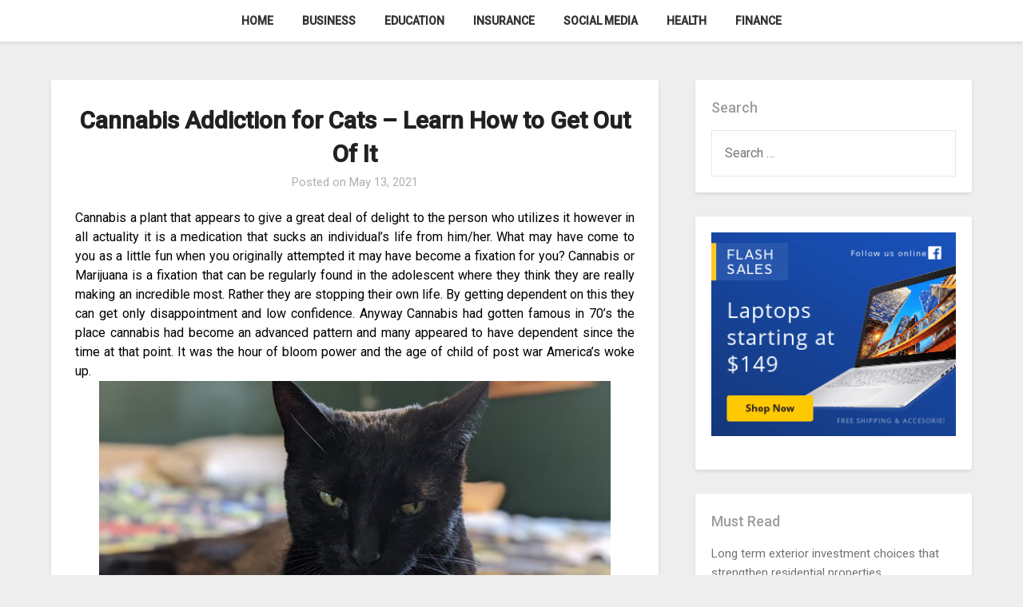

--- FILE ---
content_type: text/html; charset=UTF-8
request_url: https://www.packersauthenticofficialstore.com/cannabis-addiction-for-cats-learn-how-to-get-out-of-it.html
body_size: 48585
content:
<!doctype html>
<html lang="en-US">
<head>
	<meta charset="UTF-8">
	<meta name="viewport" content="width=device-width, initial-scale=1">
	<link rel="profile" href="https://gmpg.org/xfn/11">
	<meta name='robots' content='index, follow, max-image-preview:large, max-snippet:-1, max-video-preview:-1' />

	<!-- This site is optimized with the Yoast SEO plugin v26.8 - https://yoast.com/product/yoast-seo-wordpress/ -->
	<title>Cannabis Addiction for Cats – Learn How to Get Out Of It - Packersauthenticofficialstore</title>
	<link rel="canonical" href="https://www.packersauthenticofficialstore.com/cannabis-addiction-for-cats-learn-how-to-get-out-of-it.html" />
	<meta property="og:locale" content="en_US" />
	<meta property="og:type" content="article" />
	<meta property="og:title" content="Cannabis Addiction for Cats – Learn How to Get Out Of It - Packersauthenticofficialstore" />
	<meta property="og:description" content="Cannabis a plant that appears to give a great deal of delight to the person who utilizes it however in all actuality it is a medication that sucks an individual&#8217;s life from him/her. What may have come to you as a little fun when you originally attempted it may have become a fixation for you?..." />
	<meta property="og:url" content="https://www.packersauthenticofficialstore.com/cannabis-addiction-for-cats-learn-how-to-get-out-of-it.html" />
	<meta property="og:site_name" content="Packersauthenticofficialstore" />
	<meta property="article:published_time" content="2021-05-13T11:29:28+00:00" />
	<meta property="article:modified_time" content="2021-05-14T11:53:24+00:00" />
	<meta property="og:image" content="https://www.packersauthenticofficialstore.com/wp-content/uploads/2021/05/00100lrPORTRAIT_00100_BURST20200621184120622_COVER-scaled-1-1024x768.jpg" />
	<meta name="author" content="Michael" />
	<meta name="twitter:card" content="summary_large_image" />
	<meta name="twitter:label1" content="Written by" />
	<meta name="twitter:data1" content="Michael" />
	<meta name="twitter:label2" content="Est. reading time" />
	<meta name="twitter:data2" content="2 minutes" />
	<script type="application/ld+json" class="yoast-schema-graph">{"@context":"https://schema.org","@graph":[{"@type":"Article","@id":"https://www.packersauthenticofficialstore.com/cannabis-addiction-for-cats-learn-how-to-get-out-of-it.html#article","isPartOf":{"@id":"https://www.packersauthenticofficialstore.com/cannabis-addiction-for-cats-learn-how-to-get-out-of-it.html"},"author":{"name":"Michael","@id":"https://www.packersauthenticofficialstore.com/#/schema/person/5f8382bc12250e6c58bce48dad7f76de"},"headline":"Cannabis Addiction for Cats – Learn How to Get Out Of It","datePublished":"2021-05-13T11:29:28+00:00","dateModified":"2021-05-14T11:53:24+00:00","mainEntityOfPage":{"@id":"https://www.packersauthenticofficialstore.com/cannabis-addiction-for-cats-learn-how-to-get-out-of-it.html"},"wordCount":473,"publisher":{"@id":"https://www.packersauthenticofficialstore.com/#organization"},"image":{"@id":"https://www.packersauthenticofficialstore.com/cannabis-addiction-for-cats-learn-how-to-get-out-of-it.html#primaryimage"},"thumbnailUrl":"https://www.packersauthenticofficialstore.com/wp-content/uploads/2021/05/00100lrPORTRAIT_00100_BURST20200621184120622_COVER-scaled-1-1024x768.jpg","articleSection":["Health"],"inLanguage":"en-US"},{"@type":"WebPage","@id":"https://www.packersauthenticofficialstore.com/cannabis-addiction-for-cats-learn-how-to-get-out-of-it.html","url":"https://www.packersauthenticofficialstore.com/cannabis-addiction-for-cats-learn-how-to-get-out-of-it.html","name":"Cannabis Addiction for Cats – Learn How to Get Out Of It - Packersauthenticofficialstore","isPartOf":{"@id":"https://www.packersauthenticofficialstore.com/#website"},"primaryImageOfPage":{"@id":"https://www.packersauthenticofficialstore.com/cannabis-addiction-for-cats-learn-how-to-get-out-of-it.html#primaryimage"},"image":{"@id":"https://www.packersauthenticofficialstore.com/cannabis-addiction-for-cats-learn-how-to-get-out-of-it.html#primaryimage"},"thumbnailUrl":"https://www.packersauthenticofficialstore.com/wp-content/uploads/2021/05/00100lrPORTRAIT_00100_BURST20200621184120622_COVER-scaled-1-1024x768.jpg","datePublished":"2021-05-13T11:29:28+00:00","dateModified":"2021-05-14T11:53:24+00:00","breadcrumb":{"@id":"https://www.packersauthenticofficialstore.com/cannabis-addiction-for-cats-learn-how-to-get-out-of-it.html#breadcrumb"},"inLanguage":"en-US","potentialAction":[{"@type":"ReadAction","target":["https://www.packersauthenticofficialstore.com/cannabis-addiction-for-cats-learn-how-to-get-out-of-it.html"]}]},{"@type":"ImageObject","inLanguage":"en-US","@id":"https://www.packersauthenticofficialstore.com/cannabis-addiction-for-cats-learn-how-to-get-out-of-it.html#primaryimage","url":"https://www.packersauthenticofficialstore.com/wp-content/uploads/2021/05/00100lrPORTRAIT_00100_BURST20200621184120622_COVER-scaled-1.jpg","contentUrl":"https://www.packersauthenticofficialstore.com/wp-content/uploads/2021/05/00100lrPORTRAIT_00100_BURST20200621184120622_COVER-scaled-1.jpg","width":2560,"height":1920,"caption":"cbd oil for cats"},{"@type":"BreadcrumbList","@id":"https://www.packersauthenticofficialstore.com/cannabis-addiction-for-cats-learn-how-to-get-out-of-it.html#breadcrumb","itemListElement":[{"@type":"ListItem","position":1,"name":"Home","item":"https://www.packersauthenticofficialstore.com/"},{"@type":"ListItem","position":2,"name":"Cannabis Addiction for Cats – Learn How to Get Out Of It"}]},{"@type":"WebSite","@id":"https://www.packersauthenticofficialstore.com/#website","url":"https://www.packersauthenticofficialstore.com/","name":"Packersauthenticofficialstore","description":"","publisher":{"@id":"https://www.packersauthenticofficialstore.com/#organization"},"potentialAction":[{"@type":"SearchAction","target":{"@type":"EntryPoint","urlTemplate":"https://www.packersauthenticofficialstore.com/?s={search_term_string}"},"query-input":{"@type":"PropertyValueSpecification","valueRequired":true,"valueName":"search_term_string"}}],"inLanguage":"en-US"},{"@type":"Organization","@id":"https://www.packersauthenticofficialstore.com/#organization","name":"Packersauthenticofficialstore","url":"https://www.packersauthenticofficialstore.com/","logo":{"@type":"ImageObject","inLanguage":"en-US","@id":"https://www.packersauthenticofficialstore.com/#/schema/logo/image/","url":"https://www.packersauthenticofficialstore.com/wp-content/uploads/2025/08/image-Photoroom-2025-08-08T124510.651.png","contentUrl":"https://www.packersauthenticofficialstore.com/wp-content/uploads/2025/08/image-Photoroom-2025-08-08T124510.651.png","width":372,"height":170,"caption":"Packersauthenticofficialstore"},"image":{"@id":"https://www.packersauthenticofficialstore.com/#/schema/logo/image/"}},{"@type":"Person","@id":"https://www.packersauthenticofficialstore.com/#/schema/person/5f8382bc12250e6c58bce48dad7f76de","name":"Michael","image":{"@type":"ImageObject","inLanguage":"en-US","@id":"https://www.packersauthenticofficialstore.com/#/schema/person/image/","url":"https://secure.gravatar.com/avatar/c9d2c1468f1d66e74663028912a1c98fc08a11d8d7c07fbd047813f270527d08?s=96&d=mm&r=g","contentUrl":"https://secure.gravatar.com/avatar/c9d2c1468f1d66e74663028912a1c98fc08a11d8d7c07fbd047813f270527d08?s=96&d=mm&r=g","caption":"Michael"},"url":"https://www.packersauthenticofficialstore.com/author/admin"}]}</script>
	<!-- / Yoast SEO plugin. -->


<link rel='dns-prefetch' href='//fonts.googleapis.com' />
<link rel="alternate" type="application/rss+xml" title="Packersauthenticofficialstore &raquo; Feed" href="https://www.packersauthenticofficialstore.com/feed" />
<link rel="alternate" type="application/rss+xml" title="Packersauthenticofficialstore &raquo; Comments Feed" href="https://www.packersauthenticofficialstore.com/comments/feed" />
<link rel="alternate" title="oEmbed (JSON)" type="application/json+oembed" href="https://www.packersauthenticofficialstore.com/wp-json/oembed/1.0/embed?url=https%3A%2F%2Fwww.packersauthenticofficialstore.com%2Fcannabis-addiction-for-cats-learn-how-to-get-out-of-it.html" />
<link rel="alternate" title="oEmbed (XML)" type="text/xml+oembed" href="https://www.packersauthenticofficialstore.com/wp-json/oembed/1.0/embed?url=https%3A%2F%2Fwww.packersauthenticofficialstore.com%2Fcannabis-addiction-for-cats-learn-how-to-get-out-of-it.html&#038;format=xml" />
<style id='wp-img-auto-sizes-contain-inline-css' type='text/css'>
img:is([sizes=auto i],[sizes^="auto," i]){contain-intrinsic-size:3000px 1500px}
/*# sourceURL=wp-img-auto-sizes-contain-inline-css */
</style>
<style id='wp-emoji-styles-inline-css' type='text/css'>

	img.wp-smiley, img.emoji {
		display: inline !important;
		border: none !important;
		box-shadow: none !important;
		height: 1em !important;
		width: 1em !important;
		margin: 0 0.07em !important;
		vertical-align: -0.1em !important;
		background: none !important;
		padding: 0 !important;
	}
/*# sourceURL=wp-emoji-styles-inline-css */
</style>
<style id='wp-block-library-inline-css' type='text/css'>
:root{--wp-block-synced-color:#7a00df;--wp-block-synced-color--rgb:122,0,223;--wp-bound-block-color:var(--wp-block-synced-color);--wp-editor-canvas-background:#ddd;--wp-admin-theme-color:#007cba;--wp-admin-theme-color--rgb:0,124,186;--wp-admin-theme-color-darker-10:#006ba1;--wp-admin-theme-color-darker-10--rgb:0,107,160.5;--wp-admin-theme-color-darker-20:#005a87;--wp-admin-theme-color-darker-20--rgb:0,90,135;--wp-admin-border-width-focus:2px}@media (min-resolution:192dpi){:root{--wp-admin-border-width-focus:1.5px}}.wp-element-button{cursor:pointer}:root .has-very-light-gray-background-color{background-color:#eee}:root .has-very-dark-gray-background-color{background-color:#313131}:root .has-very-light-gray-color{color:#eee}:root .has-very-dark-gray-color{color:#313131}:root .has-vivid-green-cyan-to-vivid-cyan-blue-gradient-background{background:linear-gradient(135deg,#00d084,#0693e3)}:root .has-purple-crush-gradient-background{background:linear-gradient(135deg,#34e2e4,#4721fb 50%,#ab1dfe)}:root .has-hazy-dawn-gradient-background{background:linear-gradient(135deg,#faaca8,#dad0ec)}:root .has-subdued-olive-gradient-background{background:linear-gradient(135deg,#fafae1,#67a671)}:root .has-atomic-cream-gradient-background{background:linear-gradient(135deg,#fdd79a,#004a59)}:root .has-nightshade-gradient-background{background:linear-gradient(135deg,#330968,#31cdcf)}:root .has-midnight-gradient-background{background:linear-gradient(135deg,#020381,#2874fc)}:root{--wp--preset--font-size--normal:16px;--wp--preset--font-size--huge:42px}.has-regular-font-size{font-size:1em}.has-larger-font-size{font-size:2.625em}.has-normal-font-size{font-size:var(--wp--preset--font-size--normal)}.has-huge-font-size{font-size:var(--wp--preset--font-size--huge)}.has-text-align-center{text-align:center}.has-text-align-left{text-align:left}.has-text-align-right{text-align:right}.has-fit-text{white-space:nowrap!important}#end-resizable-editor-section{display:none}.aligncenter{clear:both}.items-justified-left{justify-content:flex-start}.items-justified-center{justify-content:center}.items-justified-right{justify-content:flex-end}.items-justified-space-between{justify-content:space-between}.screen-reader-text{border:0;clip-path:inset(50%);height:1px;margin:-1px;overflow:hidden;padding:0;position:absolute;width:1px;word-wrap:normal!important}.screen-reader-text:focus{background-color:#ddd;clip-path:none;color:#444;display:block;font-size:1em;height:auto;left:5px;line-height:normal;padding:15px 23px 14px;text-decoration:none;top:5px;width:auto;z-index:100000}html :where(.has-border-color){border-style:solid}html :where([style*=border-top-color]){border-top-style:solid}html :where([style*=border-right-color]){border-right-style:solid}html :where([style*=border-bottom-color]){border-bottom-style:solid}html :where([style*=border-left-color]){border-left-style:solid}html :where([style*=border-width]){border-style:solid}html :where([style*=border-top-width]){border-top-style:solid}html :where([style*=border-right-width]){border-right-style:solid}html :where([style*=border-bottom-width]){border-bottom-style:solid}html :where([style*=border-left-width]){border-left-style:solid}html :where(img[class*=wp-image-]){height:auto;max-width:100%}:where(figure){margin:0 0 1em}html :where(.is-position-sticky){--wp-admin--admin-bar--position-offset:var(--wp-admin--admin-bar--height,0px)}@media screen and (max-width:600px){html :where(.is-position-sticky){--wp-admin--admin-bar--position-offset:0px}}

/*# sourceURL=wp-block-library-inline-css */
</style><style id='global-styles-inline-css' type='text/css'>
:root{--wp--preset--aspect-ratio--square: 1;--wp--preset--aspect-ratio--4-3: 4/3;--wp--preset--aspect-ratio--3-4: 3/4;--wp--preset--aspect-ratio--3-2: 3/2;--wp--preset--aspect-ratio--2-3: 2/3;--wp--preset--aspect-ratio--16-9: 16/9;--wp--preset--aspect-ratio--9-16: 9/16;--wp--preset--color--black: #000000;--wp--preset--color--cyan-bluish-gray: #abb8c3;--wp--preset--color--white: #ffffff;--wp--preset--color--pale-pink: #f78da7;--wp--preset--color--vivid-red: #cf2e2e;--wp--preset--color--luminous-vivid-orange: #ff6900;--wp--preset--color--luminous-vivid-amber: #fcb900;--wp--preset--color--light-green-cyan: #7bdcb5;--wp--preset--color--vivid-green-cyan: #00d084;--wp--preset--color--pale-cyan-blue: #8ed1fc;--wp--preset--color--vivid-cyan-blue: #0693e3;--wp--preset--color--vivid-purple: #9b51e0;--wp--preset--gradient--vivid-cyan-blue-to-vivid-purple: linear-gradient(135deg,rgb(6,147,227) 0%,rgb(155,81,224) 100%);--wp--preset--gradient--light-green-cyan-to-vivid-green-cyan: linear-gradient(135deg,rgb(122,220,180) 0%,rgb(0,208,130) 100%);--wp--preset--gradient--luminous-vivid-amber-to-luminous-vivid-orange: linear-gradient(135deg,rgb(252,185,0) 0%,rgb(255,105,0) 100%);--wp--preset--gradient--luminous-vivid-orange-to-vivid-red: linear-gradient(135deg,rgb(255,105,0) 0%,rgb(207,46,46) 100%);--wp--preset--gradient--very-light-gray-to-cyan-bluish-gray: linear-gradient(135deg,rgb(238,238,238) 0%,rgb(169,184,195) 100%);--wp--preset--gradient--cool-to-warm-spectrum: linear-gradient(135deg,rgb(74,234,220) 0%,rgb(151,120,209) 20%,rgb(207,42,186) 40%,rgb(238,44,130) 60%,rgb(251,105,98) 80%,rgb(254,248,76) 100%);--wp--preset--gradient--blush-light-purple: linear-gradient(135deg,rgb(255,206,236) 0%,rgb(152,150,240) 100%);--wp--preset--gradient--blush-bordeaux: linear-gradient(135deg,rgb(254,205,165) 0%,rgb(254,45,45) 50%,rgb(107,0,62) 100%);--wp--preset--gradient--luminous-dusk: linear-gradient(135deg,rgb(255,203,112) 0%,rgb(199,81,192) 50%,rgb(65,88,208) 100%);--wp--preset--gradient--pale-ocean: linear-gradient(135deg,rgb(255,245,203) 0%,rgb(182,227,212) 50%,rgb(51,167,181) 100%);--wp--preset--gradient--electric-grass: linear-gradient(135deg,rgb(202,248,128) 0%,rgb(113,206,126) 100%);--wp--preset--gradient--midnight: linear-gradient(135deg,rgb(2,3,129) 0%,rgb(40,116,252) 100%);--wp--preset--font-size--small: 13px;--wp--preset--font-size--medium: 20px;--wp--preset--font-size--large: 36px;--wp--preset--font-size--x-large: 42px;--wp--preset--spacing--20: 0.44rem;--wp--preset--spacing--30: 0.67rem;--wp--preset--spacing--40: 1rem;--wp--preset--spacing--50: 1.5rem;--wp--preset--spacing--60: 2.25rem;--wp--preset--spacing--70: 3.38rem;--wp--preset--spacing--80: 5.06rem;--wp--preset--shadow--natural: 6px 6px 9px rgba(0, 0, 0, 0.2);--wp--preset--shadow--deep: 12px 12px 50px rgba(0, 0, 0, 0.4);--wp--preset--shadow--sharp: 6px 6px 0px rgba(0, 0, 0, 0.2);--wp--preset--shadow--outlined: 6px 6px 0px -3px rgb(255, 255, 255), 6px 6px rgb(0, 0, 0);--wp--preset--shadow--crisp: 6px 6px 0px rgb(0, 0, 0);}:where(.is-layout-flex){gap: 0.5em;}:where(.is-layout-grid){gap: 0.5em;}body .is-layout-flex{display: flex;}.is-layout-flex{flex-wrap: wrap;align-items: center;}.is-layout-flex > :is(*, div){margin: 0;}body .is-layout-grid{display: grid;}.is-layout-grid > :is(*, div){margin: 0;}:where(.wp-block-columns.is-layout-flex){gap: 2em;}:where(.wp-block-columns.is-layout-grid){gap: 2em;}:where(.wp-block-post-template.is-layout-flex){gap: 1.25em;}:where(.wp-block-post-template.is-layout-grid){gap: 1.25em;}.has-black-color{color: var(--wp--preset--color--black) !important;}.has-cyan-bluish-gray-color{color: var(--wp--preset--color--cyan-bluish-gray) !important;}.has-white-color{color: var(--wp--preset--color--white) !important;}.has-pale-pink-color{color: var(--wp--preset--color--pale-pink) !important;}.has-vivid-red-color{color: var(--wp--preset--color--vivid-red) !important;}.has-luminous-vivid-orange-color{color: var(--wp--preset--color--luminous-vivid-orange) !important;}.has-luminous-vivid-amber-color{color: var(--wp--preset--color--luminous-vivid-amber) !important;}.has-light-green-cyan-color{color: var(--wp--preset--color--light-green-cyan) !important;}.has-vivid-green-cyan-color{color: var(--wp--preset--color--vivid-green-cyan) !important;}.has-pale-cyan-blue-color{color: var(--wp--preset--color--pale-cyan-blue) !important;}.has-vivid-cyan-blue-color{color: var(--wp--preset--color--vivid-cyan-blue) !important;}.has-vivid-purple-color{color: var(--wp--preset--color--vivid-purple) !important;}.has-black-background-color{background-color: var(--wp--preset--color--black) !important;}.has-cyan-bluish-gray-background-color{background-color: var(--wp--preset--color--cyan-bluish-gray) !important;}.has-white-background-color{background-color: var(--wp--preset--color--white) !important;}.has-pale-pink-background-color{background-color: var(--wp--preset--color--pale-pink) !important;}.has-vivid-red-background-color{background-color: var(--wp--preset--color--vivid-red) !important;}.has-luminous-vivid-orange-background-color{background-color: var(--wp--preset--color--luminous-vivid-orange) !important;}.has-luminous-vivid-amber-background-color{background-color: var(--wp--preset--color--luminous-vivid-amber) !important;}.has-light-green-cyan-background-color{background-color: var(--wp--preset--color--light-green-cyan) !important;}.has-vivid-green-cyan-background-color{background-color: var(--wp--preset--color--vivid-green-cyan) !important;}.has-pale-cyan-blue-background-color{background-color: var(--wp--preset--color--pale-cyan-blue) !important;}.has-vivid-cyan-blue-background-color{background-color: var(--wp--preset--color--vivid-cyan-blue) !important;}.has-vivid-purple-background-color{background-color: var(--wp--preset--color--vivid-purple) !important;}.has-black-border-color{border-color: var(--wp--preset--color--black) !important;}.has-cyan-bluish-gray-border-color{border-color: var(--wp--preset--color--cyan-bluish-gray) !important;}.has-white-border-color{border-color: var(--wp--preset--color--white) !important;}.has-pale-pink-border-color{border-color: var(--wp--preset--color--pale-pink) !important;}.has-vivid-red-border-color{border-color: var(--wp--preset--color--vivid-red) !important;}.has-luminous-vivid-orange-border-color{border-color: var(--wp--preset--color--luminous-vivid-orange) !important;}.has-luminous-vivid-amber-border-color{border-color: var(--wp--preset--color--luminous-vivid-amber) !important;}.has-light-green-cyan-border-color{border-color: var(--wp--preset--color--light-green-cyan) !important;}.has-vivid-green-cyan-border-color{border-color: var(--wp--preset--color--vivid-green-cyan) !important;}.has-pale-cyan-blue-border-color{border-color: var(--wp--preset--color--pale-cyan-blue) !important;}.has-vivid-cyan-blue-border-color{border-color: var(--wp--preset--color--vivid-cyan-blue) !important;}.has-vivid-purple-border-color{border-color: var(--wp--preset--color--vivid-purple) !important;}.has-vivid-cyan-blue-to-vivid-purple-gradient-background{background: var(--wp--preset--gradient--vivid-cyan-blue-to-vivid-purple) !important;}.has-light-green-cyan-to-vivid-green-cyan-gradient-background{background: var(--wp--preset--gradient--light-green-cyan-to-vivid-green-cyan) !important;}.has-luminous-vivid-amber-to-luminous-vivid-orange-gradient-background{background: var(--wp--preset--gradient--luminous-vivid-amber-to-luminous-vivid-orange) !important;}.has-luminous-vivid-orange-to-vivid-red-gradient-background{background: var(--wp--preset--gradient--luminous-vivid-orange-to-vivid-red) !important;}.has-very-light-gray-to-cyan-bluish-gray-gradient-background{background: var(--wp--preset--gradient--very-light-gray-to-cyan-bluish-gray) !important;}.has-cool-to-warm-spectrum-gradient-background{background: var(--wp--preset--gradient--cool-to-warm-spectrum) !important;}.has-blush-light-purple-gradient-background{background: var(--wp--preset--gradient--blush-light-purple) !important;}.has-blush-bordeaux-gradient-background{background: var(--wp--preset--gradient--blush-bordeaux) !important;}.has-luminous-dusk-gradient-background{background: var(--wp--preset--gradient--luminous-dusk) !important;}.has-pale-ocean-gradient-background{background: var(--wp--preset--gradient--pale-ocean) !important;}.has-electric-grass-gradient-background{background: var(--wp--preset--gradient--electric-grass) !important;}.has-midnight-gradient-background{background: var(--wp--preset--gradient--midnight) !important;}.has-small-font-size{font-size: var(--wp--preset--font-size--small) !important;}.has-medium-font-size{font-size: var(--wp--preset--font-size--medium) !important;}.has-large-font-size{font-size: var(--wp--preset--font-size--large) !important;}.has-x-large-font-size{font-size: var(--wp--preset--font-size--x-large) !important;}
/*# sourceURL=global-styles-inline-css */
</style>

<style id='classic-theme-styles-inline-css' type='text/css'>
/*! This file is auto-generated */
.wp-block-button__link{color:#fff;background-color:#32373c;border-radius:9999px;box-shadow:none;text-decoration:none;padding:calc(.667em + 2px) calc(1.333em + 2px);font-size:1.125em}.wp-block-file__button{background:#32373c;color:#fff;text-decoration:none}
/*# sourceURL=/wp-includes/css/classic-themes.min.css */
</style>
<link rel='stylesheet' id='parente2-style-css' href='https://www.packersauthenticofficialstore.com/wp-content/themes/businessly/style.css?ver=6.9' type='text/css' media='all' />
<link rel='stylesheet' id='childe2-style-css' href='https://www.packersauthenticofficialstore.com/wp-content/themes/Businesslychild/style.css?ver=6.9' type='text/css' media='all' />
<link rel='stylesheet' id='font-awesome-css' href='https://www.packersauthenticofficialstore.com/wp-content/themes/businessly/css/font-awesome.min.css?ver=6.9' type='text/css' media='all' />
<link rel='stylesheet' id='businessly-style-css' href='https://www.packersauthenticofficialstore.com/wp-content/themes/Businesslychild/style.css?ver=6.9' type='text/css' media='all' />
<link rel='stylesheet' id='businessly-google-fonts-css' href='//fonts.googleapis.com/css?family=Roboto%3A300%2C400%2C500&#038;ver=6.9' type='text/css' media='all' />
<script type="text/javascript" src="https://www.packersauthenticofficialstore.com/wp-includes/js/jquery/jquery.min.js?ver=3.7.1" id="jquery-core-js"></script>
<script type="text/javascript" src="https://www.packersauthenticofficialstore.com/wp-includes/js/jquery/jquery-migrate.min.js?ver=3.4.1" id="jquery-migrate-js"></script>
<link rel="https://api.w.org/" href="https://www.packersauthenticofficialstore.com/wp-json/" /><link rel="alternate" title="JSON" type="application/json" href="https://www.packersauthenticofficialstore.com/wp-json/wp/v2/posts/2361" /><link rel="EditURI" type="application/rsd+xml" title="RSD" href="https://www.packersauthenticofficialstore.com/xmlrpc.php?rsd" />
<meta name="generator" content="WordPress 6.9" />
<link rel='shortlink' href='https://www.packersauthenticofficialstore.com/?p=2361' />

		<style type="text/css">
		body, .site, .swidgets-wrap h3, .post-data-text { background: ; }
		.site-title a, .site-description { color: ; }
		.sheader { background-color:  !important; }
		.main-navigation ul li a, .main-navigation ul li .sub-arrow, .super-menu .toggle-mobile-menu,.toggle-mobile-menu:before, .mobile-menu-active .smenu-hide { color: ; }
		#smobile-menu.show .main-navigation ul ul.children.active, #smobile-menu.show .main-navigation ul ul.sub-menu.active, #smobile-menu.show .main-navigation ul li, .smenu-hide.toggle-mobile-menu.menu-toggle, #smobile-menu.show .main-navigation ul li, .primary-menu ul li ul.children li, .primary-menu ul li ul.sub-menu li, .primary-menu .pmenu, .super-menu { border-color: ; border-bottom-color: ; }
		#secondary .widget h3, #secondary .widget h3 a, #secondary .widget h4, #secondary .widget h1, #secondary .widget h2, #secondary .widget h5, #secondary .widget h6, #secondary .widget h4 a { color: ; }
		#secondary .widget a, #secondary a, #secondary .widget li a , #secondary span.sub-arrow{ color: ; }
		#secondary, #secondary .widget, #secondary .widget p, #secondary .widget li, .widget time.rpwe-time.published { color: ; }
		#secondary .swidgets-wrap, #secondary .widget ul li, .featured-sidebar .search-field { border-color: ; }
		.site-info, .footer-column-three input.search-submit, .footer-column-three p, .footer-column-three li, .footer-column-three td, .footer-column-three th, .footer-column-three caption { color: ; }
		.footer-column-three h3, .footer-column-three h4, .footer-column-three h5, .footer-column-three h6, .footer-column-three h1, .footer-column-three h2, .footer-column-three h4, .footer-column-three h3 a { color: ; }
		.footer-column-three a, .footer-column-three li a, .footer-column-three .widget a, .footer-column-three .sub-arrow { color: ; }
		.footer-column-three h3:after { background: ; }
		.site-info, .widget ul li, .footer-column-three input.search-field, .footer-column-three input.search-submit { border-color: ; }
		.site-footer { background-color: ; }
		.content-wrapper h2.entry-title a, .content-wrapper h2.entry-title a:hover, .content-wrapper h2.entry-title a:active, .content-wrapper h2.entry-title a:focus, .archive .page-header h1, .blogposts-list h2 a, .blogposts-list h2 a:hover, .blogposts-list h2 a:active, .search-results h1.page-title { color: ; }
		.blogposts-list .post-data-text, .blogposts-list .post-data-text a, .content-wrapper .post-data-text *{ color: ; }
		.blogposts-list p { color: ; }
		.page-numbers li a, .blogposts-list .blogpost-button { background: ; }
		.page-numbers li a, .blogposts-list .blogpost-button, span.page-numbers.dots, .page-numbers.current, .page-numbers li a:hover { color: ; }
		.archive .page-header h1, .search-results h1.page-title, .blogposts-list.fbox, span.page-numbers.dots, .page-numbers li a, .page-numbers.current { border-color: ; }
		.blogposts-list .post-data-divider { background: ; }
		.page .comments-area .comment-author, .page .comments-area .comment-author a, .page .comments-area .comments-title, .page .content-area h1, .page .content-area h2, .page .content-area h3, .page .content-area h4, .page .content-area h5, .page .content-area h6, .page .content-area th, .single  .comments-area .comment-author, .single .comments-area .comment-author a, .single .comments-area .comments-title, .single .content-area h1, .single .content-area h2, .single .content-area h3, .single .content-area h4, .single .content-area h5, .single .content-area h6, .single .content-area th, .search-no-results h1, .error404 h1 { color: ; }
		.single .post-data-text, .page .post-data-text, .page .post-data-text a, .single .post-data-text a, .comments-area .comment-meta .comment-metadata a, .single .post-data-text * { color: ; }
		.page .content-area p, .page article, .page .content-area table, .page .content-area dd, .page .content-area dt, .page .content-area address, .page .content-area .entry-content, .page .content-area li, .page .content-area ol, .single .content-area p, .single article, .single .content-area table, .single .content-area dd, .single .content-area dt, .single .content-area address, .single .entry-content, .single .content-area li, .single .content-area ol, .search-no-results .page-content p { color: ; }
		.single .entry-content a, .page .entry-content a, .comment-content a, .comments-area .reply a, .logged-in-as a, .comments-area .comment-respond a { color: ; }
		.comments-area p.form-submit input { background: ; }
		.error404 .page-content p, .error404 input.search-submit, .search-no-results input.search-submit { color: ; }
		.page .comments-area, .page article.fbox, .page article tr, .page .comments-area ol.comment-list ol.children li, .page .comments-area ol.comment-list .comment, .single .comments-area, .single article.fbox, .single article tr, .comments-area ol.comment-list ol.children li, .comments-area ol.comment-list .comment, .error404 main#main, .error404 .search-form label, .search-no-results .search-form label, .error404 input.search-submit, .search-no-results input.search-submit, .error404 main#main, .search-no-results section.fbox.no-results.not-found{ border-color: ; }
		.single .post-data-divider, .page .post-data-divider { background: ; }
		.single .comments-area p.form-submit input, .page .comments-area p.form-submit input { color: ; }
		.bottom-header-wrapper { padding-top: px; }
		.bottom-header-wrapper { padding-bottom: px; }
		.bottom-header-wrapper { background: ; }
		.bottom-header-wrapper *{ color: ; }
		.header-widget a, .header-widget li a, .header-widget i.fa { color: ; }
		.header-widget, .header-widget p, .header-widget li, .header-widget .textwidget { color: ; }
		.header-widget .widget-title, .header-widget h1, .header-widget h3, .header-widget h2, .header-widget h4, .header-widget h5, .header-widget h6{ color: ; }
		.header-widget.swidgets-wrap, .header-widget ul li, .header-widget .search-field { border-color: ; }
		.bottom-header-title, .bottom-header-paragraph{ color: ; }
		#secondary .widget-title-lines:after, #secondary .widget-title-lines:before { background: ; }
		.header-widgets-wrapper .swidgets-wrap{ background: ; }
		.top-nav-wrapper, .primary-menu .pmenu, .super-menu, #smobile-menu, .primary-menu ul li ul.children, .primary-menu ul li ul.sub-menu { background-color: ; }
		#secondary .widget{ background: ; }
		#secondary .swidget { border-color: ; }
		.archive article.fbox, .search-results article.fbox, .blog article.fbox { background: ; }
		.comments-area, .single article.fbox, .page article.fbox { background: ; }
		</style>
		<style type="text/css">


	.bottom-header-wrapper .logo-container .logofont {
		color: #blank;
	}
	.bottom-header-wrapper .logo-container .logofont {
		border-color:#blank;
	}
			a.logofont {
			position: absolute;
			clip: rect(1px, 1px, 1px, 1px);
			display:none;
		}
	
	https://www.packersauthenticofficialstore.com/wp-content/themes/businessly/img/bg-img.jpg"
			a.logofont{
			position: absolute;
			clip: rect(1px, 1px, 1px, 1px);
			display:none;
		}
		</style>
<link rel="icon" href="https://www.packersauthenticofficialstore.com/wp-content/uploads/2025/08/Customize-Packersauthenticofficialstore-08-08-2025_12_45_PM.png" sizes="32x32" />
<link rel="icon" href="https://www.packersauthenticofficialstore.com/wp-content/uploads/2025/08/Customize-Packersauthenticofficialstore-08-08-2025_12_45_PM.png" sizes="192x192" />
<link rel="apple-touch-icon" href="https://www.packersauthenticofficialstore.com/wp-content/uploads/2025/08/Customize-Packersauthenticofficialstore-08-08-2025_12_45_PM.png" />
<meta name="msapplication-TileImage" content="https://www.packersauthenticofficialstore.com/wp-content/uploads/2025/08/Customize-Packersauthenticofficialstore-08-08-2025_12_45_PM.png" />
		<style type="text/css" id="wp-custom-css">
			*:focus {
    outline: none !important;
}			</style>
		</head>

<body data-rsssl=1 class="wp-singular post-template-default single single-post postid-2361 single-format-standard wp-custom-logo wp-theme-businessly wp-child-theme-Businesslychild header-image">
	     <a class="skip-link screen-reader-text" href="#content">
Skip to content</a>

	<div id="page" class="site">

			


		<!--Nav start-->

		<header id="masthead" class="sheader site-header clearfix">
			<nav id="primary-site-navigation" class="primary-menu main-navigation clearfix">

				<a href="#" id="pull" class="smenu-hide toggle-mobile-menu menu-toggle" aria-controls="secondary-menu" aria-expanded="false">Menu</a>
				<div class="top-nav-wrapper">
					<div class="content-wrap">
						<div class="center-main-menu">
							<div class="menu-main-container"><ul id="primary-menu" class="pmenu"><li id="menu-item-7291" class="menu-item menu-item-type-taxonomy menu-item-object-category menu-item-7291"><a href="https://www.packersauthenticofficialstore.com/category/home">Home</a></li>
<li id="menu-item-23" class="menu-item menu-item-type-taxonomy menu-item-object-category menu-item-23"><a href="https://www.packersauthenticofficialstore.com/category/business">Business</a></li>
<li id="menu-item-24" class="menu-item menu-item-type-taxonomy menu-item-object-category menu-item-24"><a href="https://www.packersauthenticofficialstore.com/category/education">Education</a></li>
<li id="menu-item-49" class="menu-item menu-item-type-taxonomy menu-item-object-category menu-item-49"><a href="https://www.packersauthenticofficialstore.com/category/insurance">Insurance</a></li>
<li id="menu-item-50" class="menu-item menu-item-type-taxonomy menu-item-object-category menu-item-50"><a href="https://www.packersauthenticofficialstore.com/category/social-media">Social Media</a></li>
<li id="menu-item-7292" class="menu-item menu-item-type-taxonomy menu-item-object-category current-post-ancestor current-menu-parent current-post-parent menu-item-7292"><a href="https://www.packersauthenticofficialstore.com/category/health">Health</a></li>
<li id="menu-item-7293" class="menu-item menu-item-type-taxonomy menu-item-object-category menu-item-7293"><a href="https://www.packersauthenticofficialstore.com/category/finance">Finance</a></li>
</ul></div>							</div>
						</div>
					</div>
				</nav>

				<div class="super-menu clearfix">
					<div class="super-menu-inner">
						<a href="#" id="pull" class="toggle-mobile-menu menu-toggle" aria-controls="secondary-menu" aria-expanded="false">

															<a href="https://www.packersauthenticofficialstore.com/" class="custom-logo-link" rel="home"><img width="372" height="170" src="https://www.packersauthenticofficialstore.com/wp-content/uploads/2025/08/image-Photoroom-2025-08-08T124510.651.png" class="custom-logo" alt="Packersauthenticofficialstore" decoding="async" fetchpriority="high" srcset="https://www.packersauthenticofficialstore.com/wp-content/uploads/2025/08/image-Photoroom-2025-08-08T124510.651.png 372w, https://www.packersauthenticofficialstore.com/wp-content/uploads/2025/08/image-Photoroom-2025-08-08T124510.651-300x137.png 300w" sizes="(max-width: 372px) 100vw, 372px" /></a>													</a>
					</div>
				</div>
				<div id="mobile-menu-overlay"></div>
			</header>
			<!--Nav end-->

			<div class="content-wrap">
					<!-- Upper widgets -->
					<div class="header-widgets-wrapper">
						
						
											</div>
					<!-- / Upper widgets -->


			</div>

			<div id="content" class="site-content clearfix">
				<div class="content-wrap">

	<div id="primary" class="featured-content content-area">
		<main id="main" class="site-main">

				<article id="post-2361" class="posts-entry fbox post-2361 post type-post status-publish format-standard hentry category-health">
	<header class="entry-header">
		<h1 class="entry-title">Cannabis Addiction for Cats – Learn How to Get Out Of It</h1>		<div class="entry-meta">
			<div class="blog-data-wrapper">
				<div class="post-data-divider"></div>
				<div class="post-data-positioning">
					<div class="post-data-text">
						<span class="posted-on">Posted on <a href="https://www.packersauthenticofficialstore.com/cannabis-addiction-for-cats-learn-how-to-get-out-of-it.html" rel="bookmark"><time class="entry-date published" datetime="2021-05-13T11:29:28+00:00">May 13, 2021</time><time class="updated" datetime="2021-05-14T11:53:24+00:00">May 14, 2021</time></a></span><span class="byline"> </span>					</div>
				</div>
			</div>
		</div><!-- .entry-meta -->
			</header><!-- .entry-header -->

	<div class="entry-content">
		<p style="text-align: justify;">Cannabis a plant that appears to give a great deal of delight to the person who utilizes it however in all actuality it is a medication that sucks an individual&#8217;s life from him/her. What may have come to you as a little fun when you originally attempted it may have become a fixation for you? Cannabis or Marijuana is a fixation that can be regularly found in the adolescent where they think they are really making an incredible most. Rather they are stopping their own life. By getting dependent on this they can get only disappointment and low confidence. Anyway Cannabis had gotten famous in 70&#8217;s the place cannabis had become an advanced pattern and many appeared to have dependent since the time at that point. It was the hour of bloom power and the age of child of post war America&#8217;s woke up.<img decoding="async" class="aligncenter size-large wp-image-2364" src="https://www.packersauthenticofficialstore.com/wp-content/uploads/2021/05/00100lrPORTRAIT_00100_BURST20200621184120622_COVER-scaled-1-1024x768.jpg" alt="cbd oil for cats" width="640" height="480" srcset="https://www.packersauthenticofficialstore.com/wp-content/uploads/2021/05/00100lrPORTRAIT_00100_BURST20200621184120622_COVER-scaled-1-1024x768.jpg 1024w, https://www.packersauthenticofficialstore.com/wp-content/uploads/2021/05/00100lrPORTRAIT_00100_BURST20200621184120622_COVER-scaled-1-300x225.jpg 300w, https://www.packersauthenticofficialstore.com/wp-content/uploads/2021/05/00100lrPORTRAIT_00100_BURST20200621184120622_COVER-scaled-1-768x576.jpg 768w, https://www.packersauthenticofficialstore.com/wp-content/uploads/2021/05/00100lrPORTRAIT_00100_BURST20200621184120622_COVER-scaled-1-1536x1152.jpg 1536w, https://www.packersauthenticofficialstore.com/wp-content/uploads/2021/05/00100lrPORTRAIT_00100_BURST20200621184120622_COVER-scaled-1-2048x1536.jpg 2048w, https://www.packersauthenticofficialstore.com/wp-content/uploads/2021/05/00100lrPORTRAIT_00100_BURST20200621184120622_COVER-scaled-1-850x638.jpg 850w" sizes="(max-width: 640px) 100vw, 640px" /></p>
<p style="text-align: justify;">Cannabis is normally devoured in a moved cigarette where the substance are placed in a precise position and devoured by pulling long breaths of the joint for showing signs of improvement breathing in <strong><a href="https://www.washingtonian.com/2021/02/01/cbd-oil-for-cats/">cbd oil for cats</a></strong> sensation. It can likewise be devoured in an alternate manner where individuals use to eat it for example a prepared cake can be utilized simultaneously. In the wake of expending this, an individual arrives at a phase where he/she can never really lose all vitality and off to a rest that is simply an oblivious perspective. There is numerous recovery communities everywhere throughout the world to help an individual by getting him treated out of the chronic drug use, however along these lines of powerfully disposing of a people sedate propensity can make an individual hungry for drugs once he/she is out of the recovery place. A prudent route for appropriate solution for your enslavement must be the antiquated spellbinding treatment.</p>
<p style="text-align: justify;">An entrancing treatment legitimately interacts with your brain that prompts you to consider cannabis. Entrancing is something that you can gain proficiency with without anyone else by simply downloading the mp3 substance straightforwardly from the net. Spellbinding in the past has been the main method of relieving any enslavement that is identified with an individual. Weed enslavement can be unraveled with best outcomes by utilizing spellbinding as your restoring mode. Entrancing treatment is by all accounts the main thing that you can depend on as the outcomes that you will get from it are astonishing, anyway help from loved ones is basic as they are the ones who should inspire the patient for the utilization of spellbinding. When finished with this you will be having a cheerful existence without the utilization pf drugs intruding on your life. Simply download the mp3 content from the Internet and see a fast change in your life and wellbeing.</p>

			</div><!-- .entry-content -->
</article><!-- #post-2361 -->

		</main><!-- #main -->
	</div><!-- #primary -->


<aside id="secondary" class="featured-sidebar widget-area">
	<section id="search-2" class="fbox swidgets-wrap widget widget_search"><div class="sidebar-headline-wrapper"><div class="sidebarlines-wrapper"><div class="widget-title-lines"></div></div><h4 class="widget-title">Search</h4></div><form role="search" method="get" class="search-form" action="https://www.packersauthenticofficialstore.com/">
				<label>
					<span class="screen-reader-text">Search for:</span>
					<input type="search" class="search-field" placeholder="Search &hellip;" value="" name="s" />
				</label>
				<input type="submit" class="search-submit" value="Search" />
			</form></section><section id="text-2" class="fbox swidgets-wrap widget widget_text">			<div class="textwidget"><p><img loading="lazy" decoding="async" class=" wp-image-11 aligncenter" src="https://www.packersauthenticofficialstore.com/wp-content/uploads/2019/06/bcm.png" alt="" width="330" height="256" /></p>
</div>
		</section>
		<section id="recent-posts-2" class="fbox swidgets-wrap widget widget_recent_entries">
		<div class="sidebar-headline-wrapper"><div class="sidebarlines-wrapper"><div class="widget-title-lines"></div></div><h4 class="widget-title">Must Read</h4></div>
		<ul>
											<li>
					<a href="https://www.packersauthenticofficialstore.com/long-term-exterior-investment-choices-that-strengthen-residential-properties.html">Long term exterior investment choices that strengthen residential properties</a>
									</li>
											<li>
					<a href="https://www.packersauthenticofficialstore.com/reserve-fund-studies-improve-long-term-financial-outcomes.html">Reserve Fund Studies Improve Long-Term Financial Outcomes</a>
									</li>
											<li>
					<a href="https://www.packersauthenticofficialstore.com/spacious-comfort-awaits-in-modern-hotels-with-family-rooms.html">Spacious Comfort Awaits in Modern Hotels with Family Rooms</a>
									</li>
											<li>
					<a href="https://www.packersauthenticofficialstore.com/perfect-home-just-a-call-away-with-expert-real-estate-guidance.html">Perfect Home, Just a Call Away with Expert Real Estate Guidance</a>
									</li>
											<li>
					<a href="https://www.packersauthenticofficialstore.com/structured-learning-for-stronger-machine-safety-practices.html">Structured Learning for Stronger Machine Safety Practices</a>
									</li>
					</ul>

		</section><section id="text-3" class="fbox swidgets-wrap widget widget_text">			<div class="textwidget"><p><img loading="lazy" decoding="async" class="size-full wp-image-12 aligncenter" src="https://www.packersauthenticofficialstore.com/wp-content/uploads/2019/06/web-and-mobile.gif" alt="" width="340" height="556" /></p>
</div>
		</section></aside><!-- #secondary -->
</div>
</div><!-- #content -->

<footer id="colophon" class="site-footer clearfix">

	<div class="content-wrap">
		
			
			
		</div>

		<div class="site-info">
			&copy;2026 Packersauthenticofficialstore							<!-- Delete below lines to remove copyright from footer -->
				
				<!-- Delete above lines to remove copyright from footer -->
		</div><!-- .site-info -->
	</div>



</footer><!-- #colophon --> 
</div><!-- #page -->

<div id="smobile-menu" class="mobile-only"></div>
<div id="mobile-menu-overlay"></div>

<script type="speculationrules">
{"prefetch":[{"source":"document","where":{"and":[{"href_matches":"/*"},{"not":{"href_matches":["/wp-*.php","/wp-admin/*","/wp-content/uploads/*","/wp-content/*","/wp-content/plugins/*","/wp-content/themes/Businesslychild/*","/wp-content/themes/businessly/*","/*\\?(.+)"]}},{"not":{"selector_matches":"a[rel~=\"nofollow\"]"}},{"not":{"selector_matches":".no-prefetch, .no-prefetch a"}}]},"eagerness":"conservative"}]}
</script>
<script type="text/javascript" src="https://www.packersauthenticofficialstore.com/wp-content/themes/businessly/js/accessibility.js?ver=20160720" id="businessly-accessibility-js"></script>
<script type="text/javascript" src="https://www.packersauthenticofficialstore.com/wp-content/themes/businessly/js/navigation.js?ver=20170823" id="businessly-navigation-js"></script>
<script type="text/javascript" src="https://www.packersauthenticofficialstore.com/wp-content/themes/businessly/js/skip-link-focus-fix.js?ver=20170823" id="businessly-skip-link-focus-fix-js"></script>
<script type="text/javascript" src="https://www.packersauthenticofficialstore.com/wp-content/themes/businessly/js/jquery.flexslider.js?ver=20150423" id="businessly-flexslider-js"></script>
<script type="text/javascript" src="https://www.packersauthenticofficialstore.com/wp-content/themes/businessly/js/script.js?ver=20160720" id="businessly-script-js"></script>
<script id="wp-emoji-settings" type="application/json">
{"baseUrl":"https://s.w.org/images/core/emoji/17.0.2/72x72/","ext":".png","svgUrl":"https://s.w.org/images/core/emoji/17.0.2/svg/","svgExt":".svg","source":{"concatemoji":"https://www.packersauthenticofficialstore.com/wp-includes/js/wp-emoji-release.min.js?ver=6.9"}}
</script>
<script type="module">
/* <![CDATA[ */
/*! This file is auto-generated */
const a=JSON.parse(document.getElementById("wp-emoji-settings").textContent),o=(window._wpemojiSettings=a,"wpEmojiSettingsSupports"),s=["flag","emoji"];function i(e){try{var t={supportTests:e,timestamp:(new Date).valueOf()};sessionStorage.setItem(o,JSON.stringify(t))}catch(e){}}function c(e,t,n){e.clearRect(0,0,e.canvas.width,e.canvas.height),e.fillText(t,0,0);t=new Uint32Array(e.getImageData(0,0,e.canvas.width,e.canvas.height).data);e.clearRect(0,0,e.canvas.width,e.canvas.height),e.fillText(n,0,0);const a=new Uint32Array(e.getImageData(0,0,e.canvas.width,e.canvas.height).data);return t.every((e,t)=>e===a[t])}function p(e,t){e.clearRect(0,0,e.canvas.width,e.canvas.height),e.fillText(t,0,0);var n=e.getImageData(16,16,1,1);for(let e=0;e<n.data.length;e++)if(0!==n.data[e])return!1;return!0}function u(e,t,n,a){switch(t){case"flag":return n(e,"\ud83c\udff3\ufe0f\u200d\u26a7\ufe0f","\ud83c\udff3\ufe0f\u200b\u26a7\ufe0f")?!1:!n(e,"\ud83c\udde8\ud83c\uddf6","\ud83c\udde8\u200b\ud83c\uddf6")&&!n(e,"\ud83c\udff4\udb40\udc67\udb40\udc62\udb40\udc65\udb40\udc6e\udb40\udc67\udb40\udc7f","\ud83c\udff4\u200b\udb40\udc67\u200b\udb40\udc62\u200b\udb40\udc65\u200b\udb40\udc6e\u200b\udb40\udc67\u200b\udb40\udc7f");case"emoji":return!a(e,"\ud83e\u1fac8")}return!1}function f(e,t,n,a){let r;const o=(r="undefined"!=typeof WorkerGlobalScope&&self instanceof WorkerGlobalScope?new OffscreenCanvas(300,150):document.createElement("canvas")).getContext("2d",{willReadFrequently:!0}),s=(o.textBaseline="top",o.font="600 32px Arial",{});return e.forEach(e=>{s[e]=t(o,e,n,a)}),s}function r(e){var t=document.createElement("script");t.src=e,t.defer=!0,document.head.appendChild(t)}a.supports={everything:!0,everythingExceptFlag:!0},new Promise(t=>{let n=function(){try{var e=JSON.parse(sessionStorage.getItem(o));if("object"==typeof e&&"number"==typeof e.timestamp&&(new Date).valueOf()<e.timestamp+604800&&"object"==typeof e.supportTests)return e.supportTests}catch(e){}return null}();if(!n){if("undefined"!=typeof Worker&&"undefined"!=typeof OffscreenCanvas&&"undefined"!=typeof URL&&URL.createObjectURL&&"undefined"!=typeof Blob)try{var e="postMessage("+f.toString()+"("+[JSON.stringify(s),u.toString(),c.toString(),p.toString()].join(",")+"));",a=new Blob([e],{type:"text/javascript"});const r=new Worker(URL.createObjectURL(a),{name:"wpTestEmojiSupports"});return void(r.onmessage=e=>{i(n=e.data),r.terminate(),t(n)})}catch(e){}i(n=f(s,u,c,p))}t(n)}).then(e=>{for(const n in e)a.supports[n]=e[n],a.supports.everything=a.supports.everything&&a.supports[n],"flag"!==n&&(a.supports.everythingExceptFlag=a.supports.everythingExceptFlag&&a.supports[n]);var t;a.supports.everythingExceptFlag=a.supports.everythingExceptFlag&&!a.supports.flag,a.supports.everything||((t=a.source||{}).concatemoji?r(t.concatemoji):t.wpemoji&&t.twemoji&&(r(t.twemoji),r(t.wpemoji)))});
//# sourceURL=https://www.packersauthenticofficialstore.com/wp-includes/js/wp-emoji-loader.min.js
/* ]]> */
</script>
</body>
</html>
